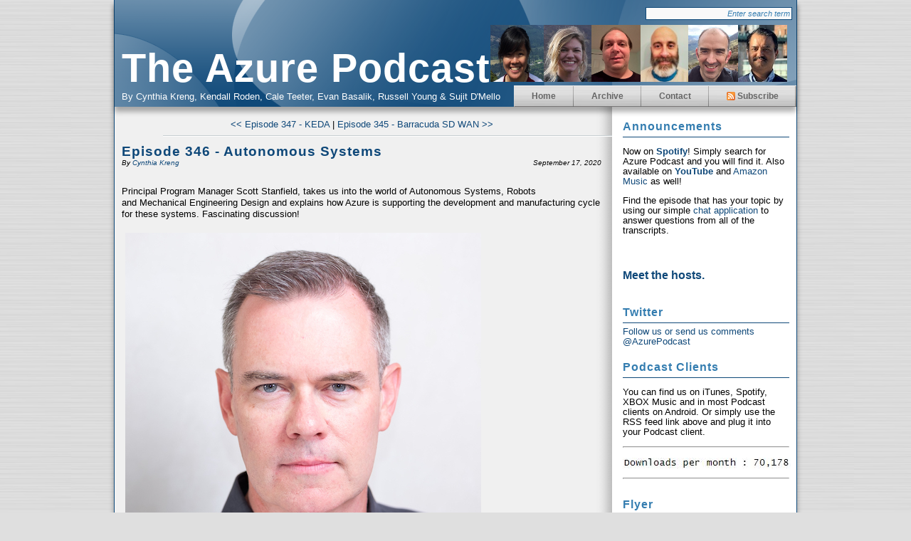

--- FILE ---
content_type: text/html; charset=utf-8
request_url: https://azpodcast.azurewebsites.net/post/Episode-346-Autonomous-Systems
body_size: 11420
content:


<!DOCTYPE html PUBLIC "-//W3C//DTD XHTML 1.0 Transitional//EN" "http://www.w3.org/TR/xhtml1/DTD/xhtml1-transitional.dtd">
<html xmlns="http://www.w3.org/1999/xhtml" xml:lang="en" lang="en">
<head profile="http://gmpg.org/xfn/11"><meta http-equiv="content-type" content="text/html; charset=utf-8" />
	<link rel="contents" title="Archive" href="/archive" />
	<link rel="start" title="The Azure Podcast" href="/" />
	<link type="application/rsd+xml" rel="edituri" title="RSD" href="http://azpodcast.azurewebsites.net/rsd.axd" />
	<link type="application/rdf+xml" rel="meta" title="SIOC" href="http://azpodcast.azurewebsites.net/sioc.axd" />
	<link type="application/apml+xml" rel="meta" title="APML" href="http://azpodcast.azurewebsites.net/apml.axd" />
	<link type="application/rdf+xml" rel="meta" title="FOAF" href="http://azpodcast.azurewebsites.net/foaf.axd" />
	<link type="application/rss+xml" rel="alternate" title="The Azure Podcast" href="https://feeds.feedburner.com/TheAzurePodcast" />
	<link type="application/opensearchdescription+xml" rel="search" title="The Azure Podcast" href="http://azpodcast.azurewebsites.net/opensearch.axd" />
	<link href="/Content/Auto/Global.css" rel="stylesheet" type="text/css" /><link rel="stylesheet" href="../themes/Simplicity/simplicity.css" type="text/css" />
	<script type="text/javascript" src="/en-us.res.axd"></script>
	<script type="text/javascript" src="/Scripts/Auto/01-jquery-1.9.1.min.js"></script>
	<script type="text/javascript" src="/Scripts/Auto/02-jquery.cookie.js"></script>
	<script type="text/javascript" src="/Scripts/Auto/04-jquery-jtemplates.js"></script>
	<script type="text/javascript" src="/Scripts/Auto/05-json2.min.js"></script>
	<script type="text/javascript" src="/Scripts/Auto/blog.js"></script><link rel="shortcut icon" href="../pics/blogengine.ico" type="image/x-icon" />
	<meta name="keywords" content="Manufacturing" />
	<meta name="author" content="Cynthia Kreng" />
<link rel="last" title="Episode 521 - The Final Episode" href="/post/Episode-521-The-Final-Episode" />
<link rel="first" title="Episode 1 - Introduction to Windows Azure" href="/post/Episode-1-Introduction-to-Windows-Azure" />
<link rel="next" title="Episode 347 - KEDA" href="/post/Episode-347-KEDA" />
<link rel="prev" title="Episode 345 - Barracuda SD WAN" href="/post/Episode-345-Barracuda-SD-WAN" />
<link type="application/rss+xml" rel="alternate" title="Episode 346 - Autonomous Systems (RSS)" href="/post/feed/Episode-346-Autonomous-Systems?format=ATOM" />
<link type="application/rss+xml" rel="alternate" title="Episode 346 - Autonomous Systems (ATOM)" href="/post/feed/Episode-346-Autonomous-Systems?format=ATOM" />
<!-- Start custom code -->
<meta name="msvalidate.01" content="878215C9B447507DD9C3FDD9E57DAFC2"  />
<link rel="alternate" type="application/rss+xml" title="The Azure Podcast &raquo; Feed" href="https://feeds.feedburner.com/TheAzurePodcast" />

<!-- End custom code -->
<title>
	Episode 346 - Autonomous Systems
</title></head>
<body>
<div id="wholepage" class="clearit">
  <form name="aspnetForm" method="post" action="/post/Episode-346-Autonomous-Systems" id="aspnetForm" class="body">
<div>
<input type="hidden" name="__EVENTTARGET" id="__EVENTTARGET" value="" />
<input type="hidden" name="__EVENTARGUMENT" id="__EVENTARGUMENT" value="" />
<input type="hidden" name="__VIEWSTATE" id="__VIEWSTATE" value="/[base64]/hSr" />
</div>

<script type="text/javascript">
//<![CDATA[
var theForm = document.forms['aspnetForm'];
if (!theForm) {
    theForm = document.aspnetForm;
}
function __doPostBack(eventTarget, eventArgument) {
    if (!theForm.onsubmit || (theForm.onsubmit() != false)) {
        theForm.__EVENTTARGET.value = eventTarget;
        theForm.__EVENTARGUMENT.value = eventArgument;
        theForm.submit();
    }
}
//]]>
</script>


<script src="/WebResource.axd?d=VjwlIqi7esLpp02YYsQj5vb-ws10arl6pmfvuDlShTmJbrmWkcW18HyiP3-g-C-LuV80Q3XQAy-AV4njmeyBLCbw27o1&amp;t=638901526200000000" type="text/javascript"></script>

    
  <div id="header">
    <p><a href="http://azpodcast.azurewebsites.net/">The Azure Podcast</a><img src="/pics/cynthia.png" width="75" height="80"/><img src="/pics/kendall.jpg" width="67" height="80"/><img src="/pics/caleteet_photo.jpg" width="69" height="80"/><img src="/pics/evanb_photo.jpg" width="67" height="80"/><img src="/pics/russelly_photo.jpg" width="70" height="80"/><img src="/pics/sujitd_photo.jpg" width="69" height="80"/></p>
    <span>By Cynthia Kreng, Kendall Roden, Cale Teeter, Evan Basalik, Russell Young & Sujit D'Mello</span>
  </div>
  
  <div id="menu">
    <ul>
      <li><a href="http://azpodcast.azurewebsites.net/" rel="home">Home</a></li>
      <li><a href="http://azpodcast.azurewebsites.net/archive.aspx">Archive</a></li>
      <li><a href="http://azpodcast.azurewebsites.net/contact.aspx">Contact</a></li>
      <li><a href="https://feeds.feedburner.com/TheAzurePodcast" class="feed"><img src="/pics/rssButton.png" alt="Feed" />Subscribe</a></li>
      
    </ul>
  </div>
	<div id="siteSearch">
	<input type="text" value="Enter search term" 
     onblur="$(this); BlogEngine.searchClear('Enter search term')" 
     onfocus="$(this); BlogEngine.searchClear('Enter search term')" 
     onkeypress="if(event.keyCode==13) return BlogEngine.search('/')" id="searchfield" />
	<input type="submit" value="" id="searchsubmit" onkeypress="BlogEngine.search('/');" onclick="BlogEngine.search('/');return false;"/>					
	</div>
    <div id="content">
      
      
  
  

  
    <div id="postnavigation">
      <a id="ctl00_cphBody_hlNext" title="Next post" class="nav-next" href="/post/Episode-347-KEDA">&lt;&lt; Episode 347 - KEDA</a> | <a id="ctl00_cphBody_hlPrev" title="Previous post" class="nav-prev" href="/post/Episode-345-Barracuda-SD-WAN">Episode 345 - Barracuda SD WAN &gt;&gt;</a>
    </div>
  
  
  

<div class="post xfolkentry" id="post0">
  <h1><a href="/post/Episode-346-Autonomous-Systems" class="taggedlink">Episode 346 - Autonomous Systems</a></h1>
  <span class="author">by <a href="/author/Cynthia-Kreng.aspx">Cynthia Kreng</a></span>
  <span class="pubDate">September 17, 2020</span>
  
  <div class="text"><p>Principal Program Manager Scott Stanfield, takes us into the world of Autonomous Systems, Robots and&nbsp;Mechanical Engineering&nbsp;Design and explains how Azure is supporting the development and manufacturing cycle for these systems. Fascinating discussion!</p>
<p><img src="/image.axd?picture=%2f2020%2f09%2fscott-stanfield-headshot-microsoft-small.jpg" alt="" /></p>
<p>Resources:</p>
<p><a href="https://aka.ms/moab">https://aka.ms/moab</a></p>
<p>Media file: <a href="https://azpodcast.blob.core.windows.net/episodes/Episode346.mp3">https://azpodcast.blob.core.windows.net/episodes/Episode346.mp3</a></p>
<p>&nbsp;</p>
<p>Other updates:</p>
<p style="margin: 0in; font-family: Calibri; font-size: 11pt;"><a href="https://azure.microsoft.com/en-us/updates/azure-private-link-service-is-now-generally-available-in-china/">https://azure.microsoft.com/en-us/updates/azure-private-link-service-is-now-generally-available-in-china/</a></p>
<p style="margin: 0in; font-family: Calibri; font-size: 11pt;"><a href="https://azure.microsoft.com/en-us/updates/azure-pipelines-announce-the-general-availability-of-scaleset-agents/">https://azure.microsoft.com/en-us/updates/azure-pipelines-announce-the-general-availability-of-scaleset-agents/</a></p>
<p style="margin: 0in; font-family: Calibri; font-size: 11pt;"><a href="https://azure.microsoft.com/en-us/updates/azure-blob-storage-object-replication-is-now-generally-available/">https://azure.microsoft.com/en-us/updates/azure-blob-storage-object-replication-is-now-generally-available/</a></p>
<p style="margin: 0in; font-family: Calibri; font-size: 11pt;"><a href="https://azure.microsoft.com/en-us/updates/iot-hub-tls-certificate-update/">https://azure.microsoft.com/en-us/updates/iot-hub-tls-certificate-update/</a></p>
<p>&nbsp;</p></div>
  <div class="bottom">
    
    <p class="tags">Keywords: <a href="http://azpodcast.azurewebsites.net/?tag=/Manufacturing" rel="tag">Manufacturing</a></p>
    <p class="categories">Filed Under: <a href="/category/Podcast">Podcast</a></p>
  </div>
  <div class="footer">    
    <div class="bookmarks">

    </div>
    
    
    
    
    <a rel="bookmark" href="http://azpodcast.azurewebsites.net/post.aspx?id=4e0275ad-0e8c-4d9a-9014-9a4e70909dbe" title="Episode 346 - Autonomous Systems">Permalink</a> |
    <a rel="nofollow" href="/post/Episode-346-Autonomous-Systems#comment">Comments (0)</a>   
    
    </div>
</div>
  
  
    <!-- 
    <rdf:RDF xmlns:rdf="http://www.w3.org/1999/02/22-rdf-syntax-ns#" xmlns:dc="http://purl.org/dc/elements/1.1/" xmlns:trackback="http://madskills.com/public/xml/rss/module/trackback/">
      <rdf:Description rdf:about="http://azpodcast.azurewebsites.net/post/Episode-346-Autonomous-Systems" dc:identifier="http://azpodcast.azurewebsites.net/post/Episode-346-Autonomous-Systems" dc:title="Episode 346 - Autonomous Systems" trackback:ping="http://azpodcast.azurewebsites.net/trackback.axd?id=4e0275ad-0e8c-4d9a-9014-9a4e70909dbe" />
    </rdf:RDF>
    -->
  
  
  <div id="relatedPosts"><h3>Related posts</h3><div><a href="/post/Episode-521-The-Final-Episode">Episode 521 - The Final Episode</a><span>Final Episode of the Azure Podcast: A Journey of 12 Years
In this special final episode of the Azur...</span><a href="/post/Episode-26-Intelligent-Systems-Service">Episode 26 - Intelligent Systems Service</a><span>&nbsp;
The guys talk about a new service that is still in preview but has the potential to make des...</span><a href="/post/Episode-35-WPC-Announcements">Episode 35 - WPC Announcements</a><span>The Worldwide Partner Conference is currently underway in Washington D.C. and there were a ton of an...</span></div></div>
  
  

<div id="commentlist" style="display:block"></div>





<script type="text/javascript">
    function toggle_visibility(id, id2) {
        var e = document.getElementById(id);
        var h = document.getElementById(id2);
        if (e.style.display == 'block') {
            e.style.display = 'none';
            h.innerHTML = "+";
        }
        else {
            e.style.display = 'block';
            h.innerHTML = "-";
        }
    }
</script>



  
  

    </div>
    <div id="sidepanel">
      <div id="widgetzone_be_WIDGET_ZONE" class="widgetzone">
<div class="widget textbox"
    id="widget5672bc49-4d5d-47d6-97dc-4f7ed6635768">
    
    
    <h4>
        Announcements</h4>
    
    <div class="content">
        <p>Now on <a href="https://open.spotify.com/show/3EScErvEcLV7IEk7nDsG8L"><strong>Spotify</strong></a>! Simply search for Azure Podcast and you will find it. Also available on&nbsp;<strong><a title="YouTube" href="https://www.youtube.com/c/TheAzurePodcast">YouTube</a></strong>&nbsp;and <a href="https://music.amazon.com/podcasts/b4e13f4c-4b08-4451-931e-8304220e5670/the-azure-podcast">Amazon Music </a>as well!&nbsp;</p>
<p>Find the episode that has your topic by using our simple <a href="https://chat.azpodcast.com">chat application</a> to answer questions from all of the transcripts.&nbsp;</p>
    </div>
</div>

<div class="widget textbox"
    id="widgeta15df459-5982-4f7f-8b09-bc9b0a9eea14">
    
    
    <div class="content">
        <h3><a href="https://azpodcast.com/page/The-Authors">Meet the hosts.</a></h3>
    </div>
</div>

<div class="widget twitter"
    id="widgeta686809a-74fe-467e-99fe-c6981fae8419">
    
    
    <h4>
        Twitter</h4>
    
    <div class="content">
        

<a id="ctl00_widgetContainera686809a74fe467e99fec6981fae8419_a686809a74fe467e99fec6981fae8419_hlTwitterAccount" rel="me" href="https://twitter.com/AzurePodcast">Follow us or send us comments @AzurePodcast</a>
    </div>
</div>

<div class="widget textbox"
    id="widget4e989f85-c765-4678-b5bb-b95d371e0ef6">
    
    
    <h4>
        Podcast Clients</h4>
    
    <div class="content">
        <p>You can find us on iTunes, Spotify, XBOX Music and in most Podcast clients on Android. Or simply use the RSS feed link above and plug it&nbsp;into your Podcast client.</p>
<hr />
<p><img src="https://azpodcast.blob.core.windows.net/artifacts/fourweekmovingaverage.jpg" alt="" /></p>
<hr />
    </div>
</div>

<div class="widget textbox"
    id="widget3466ac49-95b2-449c-aab6-8c1c309a8904">
    
    
    <h4>
        Flyer</h4>
    
    <div class="content">
        <p>Love this podcast? Use this <a href="https://azpodcast.blob.core.windows.net/artifacts/AzurePodcastFlyer.pdf">flyer</a> to socialize it with your community.</p>
    </div>
</div>

<div class="widget search"
    id="widgetfb38ecdd-5813-4d10-8c5f-8d901c7c731e">
    
    
    <div class="content">
        <div id="searchbox">
<label for="searchfield" style="display:none">Search</label><input type="text" value="Enter search term" id="searchfield" onkeypress="if(event.keyCode==13) return BlogEngine.search('/')" onfocus="BlogEngine.searchClear('Enter search term')" onblur="BlogEngine.searchClear('Enter search term')" /><input type="button" value="Search" id="searchbutton" onclick="BlogEngine.search('/');" onkeypress="BlogEngine.search('/');" /></div>

    </div>
</div>

<div class="widget calendar"
    id="widgete02e41df-35d8-4572-a862-0dd0fb2fa504">
    
    
    <h4>
        Calendar</h4>
    
    <div class="content">
        
<div style="text-align: center">
    <div id="calendarContainer"><table class="calendar" summary="" style=";border-collapse:collapse;"><tr><td><a href="javascript:BlogEngine.Calendar.nav('2025-12-18')">&lt;&lt;</a>&nbsp;&nbsp;</td><td style="text-align:center;width:100px">January 2026</td><td align="right">&nbsp;&nbsp;&gt;&gt;</td></tr></table><table id="ctl00_widgetContainere02e41df35d84572a8620dd0fb2fa504_e02e41df35d84572a8620dd0fb2fa504_PostCalendar1" class="calendar" cellspacing="0" cellpadding="2" summary="Post calendar" title="Calendar" border="0" style="border-width:0px;border-collapse:collapse;">
	<tr><th align="center" abbr="Monday" scope="col">Mo</th><th align="center" abbr="Tuesday" scope="col">Tu</th><th align="center" abbr="Wednesday" scope="col">We</th><th align="center" abbr="Thursday" scope="col">Th</th><th align="center" abbr="Friday" scope="col">Fr</th><th align="center" abbr="Saturday" scope="col">Sa</th><th align="center" abbr="Sunday" scope="col">Su</th></tr><tr><td class="other" align="center" style="width:14%;">29</td><td class="other" align="center" style="width:14%;">30</td><td class="other" align="center" style="width:14%;">31</td><td align="center" style="width:14%;">1</td><td align="center" style="width:14%;">2</td><td class="weekend" align="center" style="width:14%;">3</td><td class="weekend" align="center" style="width:14%;">4</td></tr><tr><td align="center" style="width:14%;">5</td><td align="center" style="width:14%;">6</td><td align="center" style="width:14%;">7</td><td align="center" style="width:14%;">8</td><td align="center" style="width:14%;">9</td><td class="weekend" align="center" style="width:14%;">10</td><td class="weekend" align="center" style="width:14%;">11</td></tr><tr><td align="center" style="width:14%;">12</td><td align="center" style="width:14%;">13</td><td align="center" style="width:14%;">14</td><td align="center" style="width:14%;">15</td><td align="center" style="width:14%;">16</td><td class="weekend" align="center" style="width:14%;">17</td><td class="weekend" align="center" id="today" style="width:14%;">18</td></tr><tr><td align="center" style="width:14%;">19</td><td align="center" style="width:14%;">20</td><td align="center" style="width:14%;">21</td><td align="center" style="width:14%;">22</td><td align="center" style="width:14%;">23</td><td class="weekend" align="center" style="width:14%;">24</td><td class="weekend" align="center" style="width:14%;">25</td></tr><tr><td align="center" style="width:14%;">26</td><td align="center" style="width:14%;">27</td><td align="center" style="width:14%;">28</td><td align="center" style="width:14%;">29</td><td align="center" style="width:14%;">30</td><td class="weekend" align="center" style="width:14%;">31</td><td class="other" align="center" style="width:14%;">1</td></tr><tr><td class="other" align="center" style="width:14%;">2</td><td class="other" align="center" style="width:14%;">3</td><td class="other" align="center" style="width:14%;">4</td><td class="other" align="center" style="width:14%;">5</td><td class="other" align="center" style="width:14%;">6</td><td class="other" align="center" style="width:14%;">7</td><td class="other" align="center" style="width:14%;">8</td></tr>
</table></div><script type="text/javascript">
function setupBlogEngineCalendar() {
  BlogEngine.Calendar = {
  	  months: {},
	  nav: function(date) {
		  var m = BlogEngine.Calendar.months;
		  if (m[date] == null || m[date] == 'undefined')  {
		  	  WebForm_DoCallback('ctl00$widgetContainere02e41df35d84572a8620dd0fb2fa504$e02e41df35d84572a8620dd0fb2fa504$PostCalendar1',date,BlogEngine.updateCalendar,date,null,false)
		  } else {
			  BlogEngine.updateCalendar(m[date], date);
		  }
	  }
  };
}
</script>
    <br />
    <a href="http://azpodcast.azurewebsites.net/calendar/default.aspx">View posts in large calendar</a>
</div>

    </div>
</div>

<div class="widget tagcloud"
    id="widget8d2f6869-e27d-4585-bada-a9cc84f0978a">
    
    
    <h4>
        Tag cloud</h4>
    
    <div class="content">
        <ul id="ctl00_widgetContainer8d2f6869e27d4585badaa9cc84f0978a_8d2f6869e27d4585badaa9cc84f0978a_ulTags"><li><a href="/?tag=/NET" class="smallest" title="Tag: .NET">.NET</a> </li><li><a href="/?tag=/5G" class="smallest" title="Tag: 5G">5G</a> </li><li><a href="/?tag=/Active-Directory" class="smallest" title="Tag: Active Directory">Active Directory</a> </li><li><a href="/?tag=/Active-Directory;-Federation" class="smallest" title="Tag: Active Directory; Federation">Active Directory; Federation</a> </li><li><a href="/?tag=/AD" class="smallest" title="Tag: AD">AD</a> </li><li><a href="/?tag=/ADE" class="smallest" title="Tag: ADE">ADE</a> </li><li><a href="/?tag=/ADFS" class="smallest" title="Tag: ADFS">ADFS</a> </li><li><a href="/?tag=/ADLS" class="smallest" title="Tag: ADLS">ADLS</a> </li><li><a href="/?tag=/Adoption" class="smallest" title="Tag: Adoption">Adoption</a> </li><li><a href="/?tag=/Advisor" class="smallest" title="Tag: Advisor">Advisor</a> </li><li><a href="/?tag=/Advocate" class="smallest" title="Tag: Advocate">Advocate</a> </li><li><a href="/?tag=/Advocates" class="smallest" title="Tag: Advocates">Advocates</a> </li><li><a href="/?tag=/AI" class="medium" title="Tag: AI">AI</a> </li><li><a href="/?tag=/AIOps" class="smallest" title="Tag: AIOps">AIOps</a> </li><li><a href="/?tag=/AKS" class="small" title="Tag: AKS">AKS</a> </li><li><a href="/?tag=/AKS;DevOps" class="smallest" title="Tag: AKS;DevOps">AKS;DevOps</a> </li><li><a href="/?tag=/Alerts" class="smallest" title="Tag: Alerts">Alerts</a> </li><li><a href="/?tag=/API" class="smallest" title="Tag: API">API</a> </li><li><a href="/?tag=/API-Management" class="smallest" title="Tag: API Management">API Management</a> </li><li><a href="/?tag=/APIM" class="smallest" title="Tag: APIM">APIM</a> </li><li><a href="/?tag=/APIs" class="smallest" title="Tag: APIs">APIs</a> </li><li><a href="/?tag=/App-Service" class="small" title="Tag: App Service">App Service</a> </li><li><a href="/?tag=/App-Service-Environments" class="smallest" title="Tag: App Service Environments">App Service Environments</a> </li><li><a href="/?tag=/App-Services" class="smallest" title="Tag: App Services">App Services</a> </li><li><a href="/?tag=/Application-Insights" class="smallest" title="Tag: Application Insights">Application Insights</a> </li><li><a href="/?tag=/Applications" class="smallest" title="Tag: Applications">Applications</a> </li><li><a href="/?tag=/Apps" class="smallest" title="Tag: Apps">Apps</a> </li><li><a href="/?tag=/Arc" class="smallest" title="Tag: Arc">Arc</a> </li><li><a href="/?tag=/Architecture" class="small" title="Tag: Architecture">Architecture</a> </li><li><a href="/?tag=/ARM" class="smallest" title="Tag: ARM">ARM</a> </li><li><a href="/?tag=/Automation" class="smallest" title="Tag: Automation">Automation</a> </li><li><a href="/?tag=/Availability" class="smallest" title="Tag: Availability">Availability</a> </li><li><a href="/?tag=/AWS" class="smallest" title="Tag: AWS">AWS</a> </li><li><a href="/?tag=/Azure" class="smallest" title="Tag: Azure">Azure</a> </li><li><a href="/?tag=/Azure-Container-Apps" class="smallest" title="Tag: Azure Container Apps">Azure Container Apps</a> </li><li><a href="/?tag=/Azure-Deployment-Environments" class="smallest" title="Tag: Azure Deployment Environments">Azure Deployment Environments</a> </li><li><a href="/?tag=/Azure-Files" class="smallest" title="Tag: Azure Files">Azure Files</a> </li><li><a href="/?tag=/Azure-Pack" class="smallest" title="Tag: Azure Pack">Azure Pack</a> </li><li><a href="/?tag=/Azure-Sphere" class="smallest" title="Tag: Azure Sphere">Azure Sphere</a> </li><li><a href="/?tag=/Azure-Stack" class="smallest" title="Tag: Azure Stack">Azure Stack</a> </li><li><a href="/?tag=/AzureCon" class="smallest" title="Tag: AzureCon">AzureCon</a> </li><li><a href="/?tag=/Backup" class="small" title="Tag: Backup">Backup</a> </li><li><a href="/?tag=/Batch" class="smallest" title="Tag: Batch">Batch</a> </li><li><a href="/?tag=/BI" class="smallest" title="Tag: BI">BI</a> </li><li><a href="/?tag=/Bicep" class="smallest" title="Tag: Bicep">Bicep</a> </li><li><a href="/?tag=/Big-Data" class="small" title="Tag: Big Data">Big Data</a> </li><li><a href="/?tag=/Big-Data;Hadoop" class="smallest" title="Tag: Big Data;Hadoop">Big Data;Hadoop</a> </li><li><a href="/?tag=/BizTalk" class="smallest" title="Tag: BizTalk">BizTalk</a> </li><li><a href="/?tag=/Blockchain" class="small" title="Tag: Blockchain">Blockchain</a> </li><li><a href="/?tag=/Blockchains" class="smallest" title="Tag: Blockchains">Blockchains</a> </li><li><a href="/?tag=/Book" class="smallest" title="Tag: Book">Book</a> </li><li><a href="/?tag=/Bot" class="smallest" title="Tag: Bot">Bot</a> </li><li><a href="/?tag=/BUILD" class="small" title="Tag: BUILD">BUILD</a> </li><li><a href="/?tag=/Build2019" class="smallest" title="Tag: Build2019">Build2019</a> </li><li><a href="/?tag=/Cache" class="smallest" title="Tag: Cache">Cache</a> </li><li><a href="/?tag=/Certification" class="smallest" title="Tag: Certification">Certification</a> </li><li><a href="/?tag=/Certifications" class="smallest" title="Tag: Certifications">Certifications</a> </li><li><a href="/?tag=/Chaos" class="smallest" title="Tag: Chaos">Chaos</a> </li><li><a href="/?tag=/Chaos-Engineering" class="smallest" title="Tag: Chaos Engineering">Chaos Engineering</a> </li><li><a href="/?tag=/Chaos-Studio" class="smallest" title="Tag: Chaos Studio">Chaos Studio</a> </li><li><a href="/?tag=/Chatbots" class="smallest" title="Tag: Chatbots">Chatbots</a> </li><li><a href="/?tag=/Cloud" class="small" title="Tag: Cloud">Cloud</a> </li><li><a href="/?tag=/Cloud-Native" class="small" title="Tag: Cloud Native">Cloud Native</a> </li><li><a href="/?tag=/CMS;Cache;Azure-Websites" class="smallest" title="Tag: CMS;Cache;Azure Websites">CMS;Cache;Azure Websites</a> </li><li><a href="/?tag=/Coginitive" class="smallest" title="Tag: Coginitive">Coginitive</a> </li><li><a href="/?tag=/Cognitive" class="smallest" title="Tag: Cognitive">Cognitive</a> </li><li><a href="/?tag=/compliance" class="smallest" title="Tag: compliance">compliance</a> </li><li><a href="/?tag=/Compute" class="smallest" title="Tag: Compute">Compute</a> </li><li><a href="/?tag=/Confidential" class="smallest" title="Tag: Confidential">Confidential</a> </li><li><a href="/?tag=/Configuration" class="smallest" title="Tag: Configuration">Configuration</a> </li><li><a href="/?tag=/Containers" class="small" title="Tag: Containers">Containers</a> </li><li><a href="/?tag=/Copilot" class="smallest" title="Tag: Copilot">Copilot</a> </li><li><a href="/?tag=/Core" class="smallest" title="Tag: Core">Core</a> </li><li><a href="/?tag=/Cosmos-DB" class="smallest" title="Tag: Cosmos DB">Cosmos DB</a> </li><li><a href="/?tag=/CosmosDB" class="smallest" title="Tag: CosmosDB">CosmosDB</a> </li><li><a href="/?tag=/Cost" class="smallest" title="Tag: Cost">Cost</a> </li><li><a href="/?tag=/Cost-Management" class="smallest" title="Tag: Cost Management">Cost Management</a> </li><li><a href="/?tag=/Crypto" class="smallest" title="Tag: Crypto">Crypto</a> </li><li><a href="/?tag=/CVP" class="smallest" title="Tag: CVP">CVP</a> </li><li><a href="/?tag=/DAPR" class="smallest" title="Tag: DAPR">DAPR</a> </li><li><a href="/?tag=/Data" class="small" title="Tag: Data">Data</a> </li><li><a href="/?tag=/Data-Lake" class="smallest" title="Tag: Data Lake">Data Lake</a> </li><li><a href="/?tag=/Data-warehouse" class="smallest" title="Tag: Data warehouse">Data warehouse</a> </li><li><a href="/?tag=/Database" class="smallest" title="Tag: Database">Database</a> </li><li><a href="/?tag=/Databricks" class="smallest" title="Tag: Databricks">Databricks</a> </li><li><a href="/?tag=/Datacenter" class="smallest" title="Tag: Datacenter">Datacenter</a> </li><li><a href="/?tag=/DDOS" class="smallest" title="Tag: DDOS">DDOS</a> </li><li><a href="/?tag=/Deployment" class="smallest" title="Tag: Deployment">Deployment</a> </li><li><a href="/?tag=/Deployments" class="smallest" title="Tag: Deployments">Deployments</a> </li><li><a href="/?tag=/Desktop" class="smallest" title="Tag: Desktop">Desktop</a> </li><li><a href="/?tag=/Dev" class="smallest" title="Tag: Dev">Dev</a> </li><li><a href="/?tag=/Developer" class="smallest" title="Tag: Developer">Developer</a> </li><li><a href="/?tag=/DevOps" class="medium" title="Tag: DevOps">DevOps</a> </li><li><a href="/?tag=/Diagnostics" class="smallest" title="Tag: Diagnostics">Diagnostics</a> </li><li><a href="/?tag=/Digital-Twins" class="smallest" title="Tag: Digital Twins">Digital Twins</a> </li><li><a href="/?tag=/Disaster-Recovery" class="smallest" title="Tag: Disaster Recovery">Disaster Recovery</a> </li><li><a href="/?tag=/DNS" class="smallest" title="Tag: DNS">DNS</a> </li><li><a href="/?tag=/Docker" class="smallest" title="Tag: Docker">Docker</a> </li><li><a href="/?tag=/DocumentDB" class="smallest" title="Tag: DocumentDB">DocumentDB</a> </li><li><a href="/?tag=/DocumentDB;NoSQL" class="smallest" title="Tag: DocumentDB;NoSQL">DocumentDB;NoSQL</a> </li><li><a href="/?tag=/Domains" class="smallest" title="Tag: Domains">Domains</a> </li><li><a href="/?tag=/DR" class="smallest" title="Tag: DR">DR</a> </li><li><a href="/?tag=/DSC" class="smallest" title="Tag: DSC">DSC</a> </li><li><a href="/?tag=/Dynamics" class="smallest" title="Tag: Dynamics">Dynamics</a> </li><li><a href="/?tag=/EAI" class="smallest" title="Tag: EAI">EAI</a> </li><li><a href="/?tag=/Edge" class="smallest" title="Tag: Edge">Edge</a> </li><li><a href="/?tag=/EDI" class="smallest" title="Tag: EDI">EDI</a> </li><li><a href="/?tag=/E-Mail" class="smallest" title="Tag: E-Mail">E-Mail</a> </li><li><a href="/?tag=/Encryption;KeyVault" class="smallest" title="Tag: Encryption;KeyVault">Encryption;KeyVault</a> </li><li><a href="/?tag=/Enterprise" class="smallest" title="Tag: Enterprise">Enterprise</a> </li><li><a href="/?tag=/Event-Hubs" class="smallest" title="Tag: Event Hubs">Event Hubs</a> </li><li><a href="/?tag=/EventGrid" class="smallest" title="Tag: EventGrid">EventGrid</a> </li><li><a href="/?tag=/exams" class="smallest" title="Tag: exams">exams</a> </li><li><a href="/?tag=/ExpressRoute" class="smallest" title="Tag: ExpressRoute">ExpressRoute</a> </li><li><a href="/?tag=/Field" class="smallest" title="Tag: Field">Field</a> </li><li><a href="/?tag=/Files" class="smallest" title="Tag: Files">Files</a> </li><li><a href="/?tag=/Final" class="smallest" title="Tag: Final">Final</a> </li><li><a href="/?tag=/Firewall" class="smallest" title="Tag: Firewall">Firewall</a> </li><li><a href="/?tag=/Frameworks" class="smallest" title="Tag: Frameworks">Frameworks</a> </li><li><a href="/?tag=/Front-Door" class="smallest" title="Tag: Front Door">Front Door</a> </li><li><a href="/?tag=/Functions" class="small" title="Tag: Functions">Functions</a> </li><li><a href="/?tag=/Fundamentals" class="smallest" title="Tag: Fundamentals">Fundamentals</a> </li><li><a href="/?tag=/Fusion-Dev" class="smallest" title="Tag: Fusion Dev">Fusion Dev</a> </li><li><a href="/?tag=/Gaming" class="smallest" title="Tag: Gaming">Gaming</a> </li><li><a href="/?tag=/GitHub" class="smallest" title="Tag: GitHub">GitHub</a> </li><li><a href="/?tag=/GitHub-Actions" class="smallest" title="Tag: GitHub Actions">GitHub Actions</a> </li><li><a href="/?tag=/Google" class="smallest" title="Tag: Google">Google</a> </li><li><a href="/?tag=/Governance" class="smallest" title="Tag: Governance">Governance</a> </li><li><a href="/?tag=/Government" class="smallest" title="Tag: Government">Government</a> </li><li><a href="/?tag=/GPU" class="smallest" title="Tag: GPU">GPU</a> </li><li><a href="/?tag=/Hack" class="smallest" title="Tag: Hack">Hack</a> </li><li><a href="/?tag=/HDInsight" class="smallest" title="Tag: HDInsight">HDInsight</a> </li><li><a href="/?tag=/Health" class="smallest" title="Tag: Health">Health</a> </li><li><a href="/?tag=/HPC" class="smallest" title="Tag: HPC">HPC</a> </li><li><a href="/?tag=/Hybrid" class="smallest" title="Tag: Hybrid">Hybrid</a> </li><li><a href="/?tag=/Hybrid-Cloud;ADFS" class="smallest" title="Tag: Hybrid Cloud;ADFS">Hybrid Cloud;ADFS</a> </li><li><a href="/?tag=/Hyper-V" class="smallest" title="Tag: Hyper-V">Hyper-V</a> </li><li><a href="/?tag=/IaaS" class="medium" title="Tag: IaaS">IaaS</a> </li><li><a href="/?tag=/Identity" class="smallest" title="Tag: Identity">Identity</a> </li><li><a href="/?tag=/Ignite" class="small" title="Tag: Ignite">Ignite</a> </li><li><a href="/?tag=/Infrastructure" class="smallest" title="Tag: Infrastructure">Infrastructure</a> </li><li><a href="/?tag=/Integration" class="smallest" title="Tag: Integration">Integration</a> </li><li><a href="/?tag=/Intellegent-Systems" class="smallest" title="Tag: Intellegent Systems">Intellegent Systems</a> </li><li><a href="/?tag=/IoT" class="medium" title="Tag: IoT">IoT</a> </li><li><a href="/?tag=/IoT;NET-Embedded" class="smallest" title="Tag: IoT;.NET Embedded">IoT;.NET Embedded</a> </li><li><a href="/?tag=/IoT;Hadoop" class="smallest" title="Tag: IoT;Hadoop">IoT;Hadoop</a> </li><li><a href="/?tag=/Java" class="small" title="Tag: Java">Java</a> </li><li><a href="/?tag=/KEDA" class="smallest" title="Tag: KEDA">KEDA</a> </li><li><a href="/?tag=/Key-Vault" class="smallest" title="Tag: Key Vault">Key Vault</a> </li><li><a href="/?tag=/KeyVault" class="smallest" title="Tag: KeyVault">KeyVault</a> </li><li><a href="/?tag=/Kubernetes" class="medium" title="Tag: Kubernetes">Kubernetes</a> </li><li><a href="/?tag=/Kudu" class="smallest" title="Tag: Kudu">Kudu</a> </li><li><a href="/?tag=/Landing-Zone" class="smallest" title="Tag: Landing Zone">Landing Zone</a> </li><li><a href="/?tag=/Learning" class="smallest" title="Tag: Learning">Learning</a> </li><li><a href="/?tag=/Lifecycle" class="smallest" title="Tag: Lifecycle">Lifecycle</a> </li><li><a href="/?tag=/Linux" class="smallest" title="Tag: Linux">Linux</a> </li><li><a href="/?tag=/Linux;Java" class="smallest" title="Tag: Linux;Java">Linux;Java</a> </li><li><a href="/?tag=/Load-Balancer" class="smallest" title="Tag: Load Balancer">Load Balancer</a> </li><li><a href="/?tag=/Load-Testing" class="smallest" title="Tag: Load Testing">Load Testing</a> </li><li><a href="/?tag=/Logic" class="smallest" title="Tag: Logic">Logic</a> </li><li><a href="/?tag=/Logic-Apps" class="smallest" title="Tag: Logic Apps">Logic Apps</a> </li><li><a href="/?tag=/Low-Code" class="smallest" title="Tag: Low Code">Low Code</a> </li><li><a href="/?tag=/Machine-Learning" class="medium" title="Tag: Machine Learning">Machine Learning</a> </li><li><a href="/?tag=/Make-it-real" class="smallest" title="Tag: Make it real">Make it real</a> </li><li><a href="/?tag=/Management" class="smallest" title="Tag: Management">Management</a> </li><li><a href="/?tag=/Manufacturing" class="smallest" title="Tag: Manufacturing">Manufacturing</a> </li><li><a href="/?tag=/Marketplace" class="smallest" title="Tag: Marketplace">Marketplace</a> </li><li><a href="/?tag=/Media-Services" class="smallest" title="Tag: Media Services">Media Services</a> </li><li><a href="/?tag=/Media;Coud" class="smallest" title="Tag: Media;Coud">Media;Coud</a> </li><li><a href="/?tag=/Messaging" class="smallest" title="Tag: Messaging">Messaging</a> </li><li><a href="/?tag=/Microservices" class="small" title="Tag: Microservices">Microservices</a> </li><li><a href="/?tag=/Migration" class="small" title="Tag: Migration">Migration</a> </li><li><a href="/?tag=/Migrations" class="smallest" title="Tag: Migrations">Migrations</a> </li><li><a href="/?tag=/ML" class="smallest" title="Tag: ML">ML</a> </li><li><a href="/?tag=/Mobile" class="smallest" title="Tag: Mobile">Mobile</a> </li><li><a href="/?tag=/Mobile-Services" class="smallest" title="Tag: Mobile Services">Mobile Services</a> </li><li><a href="/?tag=/Monitor" class="smallest" title="Tag: Monitor">Monitor</a> </li><li><a href="/?tag=/Monitoring" class="smallest" title="Tag: Monitoring">Monitoring</a> </li><li><a href="/?tag=/Networking" class="big" title="Tag: Networking">Networking</a> </li><li><a href="/?tag=/Networking;Hybrid" class="smallest" title="Tag: Networking;Hybrid">Networking;Hybrid</a> </li><li><a href="/?tag=/Networks" class="smallest" title="Tag: Networks">Networks</a> </li><li><a href="/?tag=/News" class="smallest" title="Tag: News">News</a> </li><li><a href="/?tag=/nodejs" class="smallest" title="Tag: node.js">node.js</a> </li><li><a href="/?tag=/NoSQL" class="smallest" title="Tag: NoSQL">NoSQL</a> </li><li><a href="/?tag=/NSG" class="smallest" title="Tag: NSG">NSG</a> </li><li><a href="/?tag=/Numbers;Scale" class="smallest" title="Tag: Numbers;Scale">Numbers;Scale</a> </li><li><a href="/?tag=/Observability" class="smallest" title="Tag: Observability">Observability</a> </li><li><a href="/?tag=/Open-Source" class="smallest" title="Tag: Open Source">Open Source</a> </li><li><a href="/?tag=/Operations" class="smallest" title="Tag: Operations">Operations</a> </li><li><a href="/?tag=/Operators" class="smallest" title="Tag: Operators">Operators</a> </li><li><a href="/?tag=/Oracle" class="smallest" title="Tag: Oracle">Oracle</a> </li><li><a href="/?tag=/OSS" class="smallest" title="Tag: OSS">OSS</a> </li><li><a href="/?tag=/Outage" class="smallest" title="Tag: Outage">Outage</a> </li><li><a href="/?tag=/PaaS" class="small" title="Tag: PaaS">PaaS</a> </li><li><a href="/?tag=/Pack" class="smallest" title="Tag: Pack">Pack</a> </li><li><a href="/?tag=/Partner" class="smallest" title="Tag: Partner">Partner</a> </li><li><a href="/?tag=/Partners" class="smallest" title="Tag: Partners">Partners</a> </li><li><a href="/?tag=/Platform" class="smallest" title="Tag: Platform">Platform</a> </li><li><a href="/?tag=/Policy" class="smallest" title="Tag: Policy">Policy</a> </li><li><a href="/?tag=/Portal" class="smallest" title="Tag: Portal">Portal</a> </li><li><a href="/?tag=/Postgres" class="smallest" title="Tag: Postgres">Postgres</a> </li><li><a href="/?tag=/Power-Platform" class="smallest" title="Tag: Power Platform">Power Platform</a> </li><li><a href="/?tag=/Power-Shell" class="smallest" title="Tag: Power Shell">Power Shell</a> </li><li><a href="/?tag=/PowerApps" class="smallest" title="Tag: PowerApps">PowerApps</a> </li><li><a href="/?tag=/Premier" class="smallest" title="Tag: Premier">Premier</a> </li><li><a href="/?tag=/Pricing" class="smallest" title="Tag: Pricing">Pricing</a> </li><li><a href="/?tag=/Private" class="smallest" title="Tag: Private">Private</a> </li><li><a href="/?tag=/Private-Cloud" class="smallest" title="Tag: Private Cloud">Private Cloud</a> </li><li><a href="/?tag=/Production" class="smallest" title="Tag: Production">Production</a> </li><li><a href="/?tag=/Public" class="smallest" title="Tag: Public">Public</a> </li><li><a href="/?tag=/Purview" class="smallest" title="Tag: Purview">Purview</a> </li><li><a href="/?tag=/Quantum" class="smallest" title="Tag: Quantum">Quantum</a> </li><li><a href="/?tag=/Queues" class="smallest" title="Tag: Queues">Queues</a> </li><li><a href="/?tag=/Redis" class="smallest" title="Tag: Redis">Redis</a> </li><li><a href="/?tag=/Relay" class="smallest" title="Tag: Relay">Relay</a> </li><li><a href="/?tag=/Reliability" class="small" title="Tag: Reliability">Reliability</a> </li><li><a href="/?tag=/Reservation" class="smallest" title="Tag: Reservation">Reservation</a> </li><li><a href="/?tag=/Resilience" class="smallest" title="Tag: Resilience">Resilience</a> </li><li><a href="/?tag=/Resiliency" class="smallest" title="Tag: Resiliency">Resiliency</a> </li><li><a href="/?tag=/Resliency" class="smallest" title="Tag: Resliency">Resliency</a> </li><li><a href="/?tag=/Roadmap" class="smallest" title="Tag: Roadmap">Roadmap</a> </li><li><a href="/?tag=/Safe-Deployment-Practices" class="smallest" title="Tag: Safe Deployment Practices">Safe Deployment Practices</a> </li><li><a href="/?tag=/SAP" class="smallest" title="Tag: SAP">SAP</a> </li><li><a href="/?tag=/Scale" class="smallest" title="Tag: Scale">Scale</a> </li><li><a href="/?tag=/SDK" class="smallest" title="Tag: SDK">SDK</a> </li><li><a href="/?tag=/Search" class="smallest" title="Tag: Search">Search</a> </li><li><a href="/?tag=/Secure" class="smallest" title="Tag: Secure">Secure</a> </li><li><a href="/?tag=/Security" class="biggest" title="Tag: Security">Security</a> </li><li><a href="/?tag=/Serverless" class="small" title="Tag: Serverless">Serverless</a> </li><li><a href="/?tag=/Service" class="smallest" title="Tag: Service">Service</a> </li><li><a href="/?tag=/Service-Bus" class="smallest" title="Tag: Service Bus">Service Bus</a> </li><li><a href="/?tag=/Service-Fabric" class="smallest" title="Tag: Service Fabric">Service Fabric</a> </li><li><a href="/?tag=/Services" class="smallest" title="Tag: Services">Services</a> </li><li><a href="/?tag=/Sharepoint" class="smallest" title="Tag: Sharepoint">Sharepoint</a> </li><li><a href="/?tag=/SignalR" class="smallest" title="Tag: SignalR">SignalR</a> </li><li><a href="/?tag=/Solutions" class="smallest" title="Tag: Solutions">Solutions</a> </li><li><a href="/?tag=/Sphere" class="smallest" title="Tag: Sphere">Sphere</a> </li><li><a href="/?tag=/Spot-VMs" class="smallest" title="Tag: Spot VMs">Spot VMs</a> </li><li><a href="/?tag=/SQL" class="small" title="Tag: SQL">SQL</a> </li><li><a href="/?tag=/SQL-Azure" class="smallest" title="Tag: SQL Azure">SQL Azure</a> </li><li><a href="/?tag=/SQL-Server" class="smallest" title="Tag: SQL Server">SQL Server</a> </li><li><a href="/?tag=/Stack" class="smallest" title="Tag: Stack">Stack</a> </li><li><a href="/?tag=/Startups" class="smallest" title="Tag: Startups">Startups</a> </li><li><a href="/?tag=/storage" class="medium" title="Tag: storage">storage</a> </li><li><a href="/?tag=/StorSimple" class="smallest" title="Tag: StorSimple">StorSimple</a> </li><li><a href="/?tag=/Support" class="small" title="Tag: Support">Support</a> </li><li><a href="/?tag=/Sustainability" class="smallest" title="Tag: Sustainability">Sustainability</a> </li><li><a href="/?tag=/TechEd" class="smallest" title="Tag: TechEd">TechEd</a> </li><li><a href="/?tag=/Test" class="smallest" title="Tag: Test">Test</a> </li><li><a href="/?tag=/Traffic-Manager" class="smallest" title="Tag: Traffic Manager">Traffic Manager</a> </li><li><a href="/?tag=/Training" class="smallest" title="Tag: Training">Training</a> </li><li><a href="/?tag=/Troubleshooting" class="smallest" title="Tag: Troubleshooting">Troubleshooting</a> </li><li><a href="/?tag=/Updates" class="smallest" title="Tag: Updates">Updates</a> </li><li><a href="/?tag=/Usage" class="smallest" title="Tag: Usage">Usage</a> </li><li><a href="/?tag=/Virtual-Desktop" class="smallest" title="Tag: Virtual Desktop">Virtual Desktop</a> </li><li><a href="/?tag=/Visual-Studio" class="smallest" title="Tag: Visual Studio">Visual Studio</a> </li><li><a href="/?tag=/VM" class="small" title="Tag: VM">VM</a> </li><li><a href="/?tag=/VMs" class="small" title="Tag: VMs">VMs</a> </li><li><a href="/?tag=/VMSS" class="smallest" title="Tag: VMSS">VMSS</a> </li><li><a href="/?tag=/VMWare" class="smallest" title="Tag: VMWare">VMWare</a> </li><li><a href="/?tag=/VPN" class="smallest" title="Tag: VPN">VPN</a> </li><li><a href="/?tag=/WAF" class="smallest" title="Tag: WAF">WAF</a> </li><li><a href="/?tag=/WARA" class="smallest" title="Tag: WARA">WARA</a> </li><li><a href="/?tag=/Web-Apps" class="smallest" title="Tag: Web Apps">Web Apps</a> </li><li><a href="/?tag=/WebApps" class="smallest" title="Tag: WebApps">WebApps</a> </li><li><a href="/?tag=/WebJobs" class="smallest" title="Tag: WebJobs">WebJobs</a> </li><li><a href="/?tag=/WebSites" class="smallest" title="Tag: WebSites">WebSites</a> </li><li><a href="/?tag=/Websites;Migration" class="smallest" title="Tag: Websites;Migration">Websites;Migration</a> </li><li><a href="/?tag=/Windows" class="smallest" title="Tag: Windows">Windows</a> </li><li><a href="/?tag=/Windows-Phone" class="smallest" title="Tag: Windows Phone">Windows Phone</a> </li></ul>
    </div>
</div>

<div class="widget blogroll"
    id="widgetcb679d2b-6382-4fe3-b1ba-dd4fe43ad53e">
    
    
    <h4>
        BlogRoll</h4>
    
    <div class="content">
        <div id="blogroll">
<ul class="xoxo"><li><a href="http://weblogs.asp.net/scottgu/rss.aspx"><img src="/pics/rssButton.png" alt="RSS feed for Scott Guthrie" width="12" height="12" /></a><a href="http://weblogs.asp.net/scottgu/" rel="co-worker">Scott Guthrie</a></li><li><a href="http://feeds.hanselman.com/scotthanselman"><img src="/pics/rssButton.png" alt="RSS feed for Scott Hanselman" width="12" height="12" /></a><a href="http://www.hanselman.com/blog/" rel="co-worker">Scott Hanselman</a><ul><li><a href="http://feeds.hanselman.com/~/930373259/0/scotthanselman~Automatically-Signing-a-Windows-EXE-with-Azure-Trusted-Signing-dotnet-sign-and-GitHub-Actions" title="Automatically Signing a Windows EXE with Azure Trusted Signing, dotnet sign, and GitHub Actions">Automatically Signing a...</a></li><li><a href="http://feeds.hanselman.com/~/905963465/0/scotthanselman~Webcam-randomly-pausing-in-OBS-Discord-and-websites-LSVCam-and-TikTok-Studio" title="Webcam randomly pausing in OBS, Discord, and websites - LSVCam and TikTok Studio">Webcam randomly pausing...</a></li><li><a href="http://feeds.hanselman.com/~/882544025/0/scotthanselman~Open-Sourcing-DOS" title="Open Sourcing DOS 4">Open Sourcing DOS 4</a></li></ul></li><li><a href="https://www.cloudwithchris.com/blog/index.xml"><img src="/pics/rssButton.png" alt="RSS feed for Chris Reddington" width="12" height="12" /></a><a href="https://www.cloudwithchris.com/">Chris Reddington</a><ul><li><a href="https://chrisreddington.com/blog/bluesky-comments-integration/" title="Adding Bluesky Comments to My Hugo Site">Adding Bluesky Comments...</a></li><li><a title="Debugging UI with AI: GitHub Copilot agent mode meets MCP servers">Debugging UI with AI: G...</a></li><li><a title="From chaos to clarity: Using GitHub Copilot agents to improve developer workflows">From chaos to clarity:...</a></li></ul></li></ul>
</div>

<a href="http://azpodcast.azurewebsites.net/opml.axd" style="display: block; text-align: right"
    title="Download OPML file">Download OPML file <img src="/pics/opml.png" width="12" height="12"
        alt="OPML" /></a>
    </div>
</div>
</div>
    </div>
  <div style="clear: both;">&nbsp;</div>
  
<div>

	<input type="hidden" name="__VIEWSTATEGENERATOR" id="__VIEWSTATEGENERATOR" value="AD7AD114" />
	<input type="hidden" name="__EVENTVALIDATION" id="__EVENTVALIDATION" value="/wEdACuaoclUDZcD6UdnSbmH0AP3Qm/9CoXK7GQnS5MUvQ9LZHLiU2GvvfgWCenjgyWpZMdKJa5V84f1U20PUsUB9GCKN7AQXGu0iVJqq2Hz1aSZlmBgsvtz3cCEve5rtvb2kQngG0S0mUW+V1uXbNxrHIX4JwXCW6SfvBs1nXkSTJ3rU6eRSrPda9nohEvLkYh0YUJuP2GNLDl5k2iwTJK/hHTxlgZd5MbHuvmxVWnu/GDDCWyhAvUHRP8Zn8v4Xy18Kprv3kDz/[base64]/ILsj4SCxAX68s7gNs5BHPJ8pTtKnz7OflDpZvX0SaYmheUDC6CIfA/CnpvB9V6e75DQNlPBmC6XwYV+5Bz7rYRr7UaeBDB1zFeg5Oeglbx3aU3sHismIVOSSqrkrbP4QBdOB/4J18vbcYfP7VCWMg5EjZCIdc4V7RQBWbRhgf/JEOKYtkGJ5WefLsDe8nKmQVl/9TA5FJk2PAo28GOWY7rhF0G2lSyh26QVmYo4VpmODbmiNKEFeJK/0E5fO8b8HrKkvO8MC/1w6rp3m2Sr5Qgct+AVu9RbbcbEePq4hi8aLEBW/TAbORcJfntSD7SlCsSF+NdUMeEWgB5ctHSiIMT8F23nkQ3Q7oqmcNOKc/m4P3qpqyDkHgznoVRC7veexrI5yUarls06NBRDa6OXUGKbgCSTipwIgg1ehOvS9DtYq1QoGj2aE=" />
</div>


<script>
  (function(i,s,o,g,r,a,m){i['GoogleAnalyticsObject']=r;i[r]=i[r]||function(){
  (i[r].q=i[r].q||[]).push(arguments)},i[r].l=1*new Date();a=s.createElement(o),
  m=s.getElementsByTagName(o)[0];a.async=1;a.src=g;m.parentNode.insertBefore(a,m)
  })(window,document,'script','//www.google-analytics.com/analytics.js','ga');

  ga('create', 'UA-53741008-1', 'auto');
  ga('send', 'pageview');
</script>
<script type="text/javascript">
//<![CDATA[

var callBackFrameUrl='/WebResource.axd?d=OvotMEOz-QGFMMYX26ThnAoqwfeSlyW75vTVlWl90kIrXKCWir6MMY3516hCKt9wXV-eekIgfVRU5QqrVnRaUGpjU6k1&t=638901526200000000';
WebForm_InitCallback();//]]>
</script>

<script type="text/javascript"> 
//<![CDATA[ 
BlogEngine.addLoadEvent(setupBlogEngineCalendar); 
//]]> 
</script> 
</form>
</div>
 <div id="spacer">&nbsp;</div>
 <div id="bottomwidgets">
  <div id="widgetzone_Site_Bottom" class="widgetzone"></div>
 </div>
<div id="footer">
   <a href="#" onclick="$('html, body').animate({scrollTop:0}, '2112'); return false;">Top</a> | 
   <span id="ctl00_aUser"></span>&nbsp;<a href="/Account/login.aspx" id="ctl00_aLogin">Log in</a><br />
   <a href="http://www.dotnetblogengine.net" target="_blank">BlogEngine.NET</a> 2.8.0.2<br />
   <i>Simplicity</i> Theme by <a href="http://www.mgdking.com">MGD King</a>
</div> 
</body>
</html>

--- FILE ---
content_type: application/x-javascript
request_url: https://azpodcast.azurewebsites.net/Scripts/Auto/blog.js
body_size: 7120
content:
// global object
BlogEngine = {
    $: function (id) {
        return document.getElementById(id);
    }
	,
    setFlag: function (iso) {
        if (iso.length > 0)
            BlogEngine.comments.flagImage.src = BlogEngineRes.webRoot + "pics/flags/" + iso + ".png";
        else
            BlogEngine.comments.flagImage.src = BlogEngineRes.webRoot + "pics/pixel.gif";
    }
	,

    // Shows the preview of the comment
    showCommentPreview: function () {
        var oPreview = this.$('preview');
        var oCompose = this.$('compose');

        if (oPreview) oPreview.className = 'selected';
        if (oCompose) oCompose.className = '';
        this.$('commentCompose').style.display = 'none';
        this.$('commentPreview').style.display = 'block';
        this.$('commentPreview').innerHTML = '<img src="' + BlogEngineRes.webRoot + 'pics/ajax-loader.gif" width="24" height="24" alt="Loading" />';
        var argument = this.$('commentPreview').innerHTML;
        this.addComment(true);
    }
	,
    composeComment: function () {
        var oPreview = this.$('preview');
        var oCompose = this.$('compose');

        if (oPreview) oPreview.className = '';
        if (oCompose) oCompose.className = 'selected';
        this.$('commentPreview').style.display = 'none';
        this.$('commentCompose').style.display = 'block';
    }
	,
    endShowPreview: function (arg, context) {
        BlogEngine.$('commentPreview').innerHTML = arg;
    }
	,
    toggleCommentSavingIndicators: function (bSaving) {
        BlogEngine.$("btnSaveAjax").disabled = bSaving;
        BlogEngine.$("ajaxLoader").style.display = bSaving ? "inline" : "none";
        BlogEngine.$("status").className = "";
        BlogEngine.$("status").innerHTML = "";
        if (!bSaving) {
            BlogEngine.$('commentPreview').innerHTML = "";
            BlogEngine.composeComment();
        }
    }
    ,
    onCommentError: function (error, context) {
        BlogEngine.toggleCommentSavingIndicators(false);
        error = error || "Unknown error occurred.";
        var iDelimiterPos = error.indexOf("|");
        if (iDelimiterPos > 0) {
            error = error.substr(0, iDelimiterPos);
            // Remove numbers from end of error message.
            while (error.length > 0 && error.substr(error.length - 1, 1).match(/\d/)) {
                error = error.substr(0, error.length - 1);
            }
        }

        if (document.getElementById('recaptcha_response_field')) {
            Recaptcha.reload();
        }
        if (document.getElementById("spnSimpleCaptchaIncorrect")) document.getElementById("spnSimpleCaptchaIncorrect").style.display = "none";

        alert("Sorry, the following error occurred while processing your comment:\n\n" + error);
    }
	,
    addComment: function (preview) {
        var isPreview = preview == true;
        if (!isPreview) {
            BlogEngine.toggleCommentSavingIndicators(true);
            this.$("status").innerHTML = BlogEngineRes.i18n.savingTheComment;
        }
        var author = BlogEngine.comments.nameBox.value;
        var email = BlogEngine.comments.emailBox.value;
        var content = BlogEngine.comments.contentBox.value;
        var captcha = BlogEngine.comments.captchaField.value;

        var website = BlogEngine.comments.websiteBox ? BlogEngine.comments.websiteBox.value : "";
        var country = BlogEngine.comments.countryDropDown ? BlogEngine.comments.countryDropDown.value : "";
        var notify = BlogEngine.$("cbNotify") ? BlogEngine.$("cbNotify").checked : false;
        var replyToId = BlogEngine.comments.replyToId ? BlogEngine.comments.replyToId.value : "";

        var recaptchaResponseField = document.getElementById('recaptcha_response_field');
        var recaptchaResponse = recaptchaResponseField ? recaptchaResponseField.value : "";

        var recaptchaChallengeField = document.getElementById('recaptcha_challenge_field');
        var recaptchaChallenge = recaptchaChallengeField ? recaptchaChallengeField.value : "";

        var simpleCaptchaChallengeField = document.getElementById('simpleCaptchaValue');
        var simpleCaptchaChallenge = simpleCaptchaChallengeField ? simpleCaptchaChallengeField.value : "";

        var avatarInput = BlogEngine.$("avatarImgSrc");
        var avatar = (avatarInput && avatarInput.value) ? avatarInput.value : "";

        var callback = isPreview ? BlogEngine.endShowPreview : BlogEngine.appendComment;
        var argument = author + "-|-" + email + "-|-" + website + "-|-" + country + "-|-" + content + "-|-" + notify + "-|-" + isPreview + "-|-" + captcha + "-|-" + replyToId + "-|-" + avatar + "-|-" + recaptchaResponse + "-|-" + recaptchaChallenge + "-|-" + simpleCaptchaChallenge;

        WebForm_DoCallback(BlogEngine.comments.controlId, argument, callback, 'comment', BlogEngine.onCommentError, false);

        if (!isPreview && typeof (OnComment) != "undefined")
            OnComment(author, email, website, country, content);
    }
    ,
    cancelReply: function () {
        this.replyToComment('');
    }
	,
    replyToComment: function (id) {

        // set hidden value
        BlogEngine.comments.replyToId.value = id;

        // move comment form into position
        var commentForm = BlogEngine.$('comment-form');
        if (!id || id == '' || id == null || id == '00000000-0000-0000-0000-000000000000') {
            // move to after comment list
            var base = BlogEngine.$("commentlist");
            base.appendChild(commentForm);
            // hide cancel button
            BlogEngine.$('cancelReply').style.display = 'none';
        } else {
            // show cancel
            BlogEngine.$('cancelReply').style.display = '';

            // move to nested position
            var parentComment = BlogEngine.$('id_' + id);
            var replies = BlogEngine.$('replies_' + id);

            // add if necessary
            if (replies == null) {
                replies = document.createElement('div');
                replies.className = 'comment-replies';
                replies.id = 'replies_' + id;
                parentComment.appendChild(replies);
            }
            replies.style.display = '';
            replies.appendChild(commentForm);
        }

        BlogEngine.comments.nameBox.focus();
    }
	,
    appendComment: function (args, context) {
        if (context == "comment") {

            if (document.getElementById('recaptcha_response_field')) {
                Recaptcha.reload();
            }
            if (document.getElementById("spnSimpleCaptchaIncorrect")) document.getElementById("spnSimpleCaptchaIncorrect").style.display = "none";

            if (args == "RecaptchaIncorrect" || args == "SimpleCaptchaIncorrect") {
                if (document.getElementById("spnCaptchaIncorrect")) document.getElementById("spnCaptchaIncorrect").style.display = "";
                if (document.getElementById("spnSimpleCaptchaIncorrect")) document.getElementById("spnSimpleCaptchaIncorrect").style.display = "";
                BlogEngine.toggleCommentSavingIndicators(false);
            }
            else {


                if (document.getElementById("spnCaptchaIncorrect")) document.getElementById("spnCaptchaIncorrect").style.display = "none";
                if (document.getElementById("spnSimpleCaptchaIncorrect")) document.getElementById("spnSimpleCaptchaIncorrect").style.display = "none";

                var commentList = BlogEngine.$("commentlist");
                if (commentList.innerHTML.length < 10)
                    commentList.innerHTML = "<h1 id='comment'>" + BlogEngineRes.i18n.comments + "</h1>"

                // add comment html to the right place
                var id = BlogEngine.comments.replyToId ? BlogEngine.comments.replyToId.value : '';

                if (id != '') {
                    var replies = BlogEngine.$('replies_' + id);
                    replies.innerHTML += args;
                } else {
                    commentList.innerHTML += args;
                    commentList.style.display = 'block';
                }

                // reset form values
                BlogEngine.comments.contentBox.value = "";
                BlogEngine.comments.contentBox = BlogEngine.$(BlogEngine.comments.contentBox.id);
                BlogEngine.toggleCommentSavingIndicators(false);
                BlogEngine.$("status").className = "success";

                if (!BlogEngine.comments.moderation)
                    BlogEngine.$("status").innerHTML = BlogEngineRes.i18n.commentWasSaved;
                else
                    BlogEngine.$("status").innerHTML = BlogEngineRes.i18n.commentWaitingModeration;

                // move form back to bottom
                var commentForm = BlogEngine.$('comment-form');
                commentList.appendChild(commentForm);
                // reset reply to
                if (BlogEngine.comments.replyToId) BlogEngine.comments.replyToId.value = '';
                if (BlogEngine.$('cancelReply')) BlogEngine.$('cancelReply').style.display = 'none';

            }
        }

        BlogEngine.$("btnSaveAjax").disabled = false;
    }
	,
    validateAndSubmitCommentForm: function () {
        var bBuiltInValidationPasses = Page_ClientValidate('AddComment');
        var bNameIsValid = BlogEngine.comments.nameBox.value.length > 0;
        document.getElementById('spnNameRequired').style.display = bNameIsValid ? 'none' : '';
        var bAuthorNameIsValid = true;
        if (BlogEngine.comments.checkName) {
            var author = BlogEngine.comments.postAuthor;
            var visitor = BlogEngine.comments.nameBox.value;
            bAuthorNameIsValid = !this.equal(author, visitor);
        }
        document.getElementById('spnChooseOtherName').style.display = bAuthorNameIsValid ? 'none' : '';
        if (bBuiltInValidationPasses && bNameIsValid && bAuthorNameIsValid) {
            BlogEngine.addComment();
            return true;
        }
        return false;
    }

	 ,

    addBbCode: function (v) {
        try {
            var contentBox = BlogEngine.comments.contentBox;
            if (contentBox.selectionStart) // firefox
            {
                var pretxt = contentBox.value.substring(0, contentBox.selectionStart);
                var therest = contentBox.value.substr(contentBox.selectionEnd);
                var sel = contentBox.value.substring(contentBox.selectionStart, contentBox.selectionEnd);
                contentBox.value = pretxt + "[" + v + "]" + sel + "[/" + v + "]" + therest;
                contentBox.focus();
            }
            else if (document.selection && document.selection.createRange) // IE
            {
                var str = document.selection.createRange().text;
                contentBox.focus();
                var sel = document.selection.createRange();
                sel.text = "[" + v + "]" + str + "[/" + v + "]";
            }
        }
        catch (ex) { }

        return;
    }
	,
    // Searches the blog based on the entered text and
    // searches comments as well if chosen.
    search: function (root) {
        var input = this.$("searchfield");
        var check = this.$("searchcomments");

        var searchPageExtension = typeof BlogEngineRes.fileExtension === "undefined" ? ".aspx" : BlogEngineRes.fileExtension;
        var search = "search" + searchPageExtension + "?q=" + encodeURIComponent(input.value);
        if (check != null && check.checked)
            search += "&comment=true";

        top.location.href = root + search;

        return false;
    }
	,
    // Clears the search fields on focus.
    searchClear: function (defaultText) {
        var input = this.$("searchfield");
        if (input.value == defaultText)
            input.value = "";
        else if (input.value == "")
            input.value = defaultText;
    }
	,
    rate: function (blogId, id, rating) {
        this.createCallback("rating.axd?id=" + id + "&rating=" + rating, BlogEngine.ratingCallback, blogId);
    }
	,
    ratingCallback: function (response) {
        var rating = response.substring(0, 1);
        var status = response.substring(1);

        if (status == "OK") {
            if (typeof OnRating != "undefined")
                OnRating(rating);

            alert(BlogEngineRes.i18n.ratingHasBeenRegistered);
        }
        else if (status == "HASRATED") {
            alert(BlogEngineRes.i18n.hasRated);
        }
        else {
            alert("An error occured while registering your rating. Please try again");
        }
    }
	,
    /// <summary>
    /// Creates a client callback back to the requesting page
    /// and calls the callback method with the response as parameter.
    /// </summary>
    createCallback: function (url, callback, blogId) {
        var http = BlogEngine.getHttpObject();
        http.open("GET", url, true);

        if (blogId && http.setRequestHeader) {
            http.setRequestHeader('x-blog-instance', blogId.toString());
        }

        http.onreadystatechange = function () {
            if (http.readyState == 4) {
                if (http.responseText.length > 0 && callback != null)
                    callback(http.responseText);
            }
        };

        http.send(null);
    }
	,
    /// <summary>
    /// Creates a XmlHttpRequest object.
    /// </summary>
    getHttpObject: function () {
        if (typeof XMLHttpRequest != 'undefined')
            return new XMLHttpRequest();

        try {
            return new ActiveXObject("Msxml2.XMLHTTP");
        }
        catch (e) {
            try {
                return new ActiveXObject("Microsoft.XMLHTTP");
            }
            catch (e) { }
        }

        return false;
    }
	,
    // Updates the calendar from client-callback
    updateCalendar: function (args, context) {
        var cal = BlogEngine.$('calendarContainer');
        cal.innerHTML = args;
        BlogEngine.Calendar.months[context] = args;
    }
	,
    toggleMonth: function (year) {
        var monthList = BlogEngine.$("monthList");
        var years = monthList.getElementsByTagName("ul");
        for (i = 0; i < years.length; i++) {
            if (years[i].id == year) {
                var state = years[i].className == "open" ? "" : "open";
                years[i].className = state;
                break;
            }
        }
    }
	,
    // Adds a trim method to all strings.
    equal: function (first, second) {
        var f = first.toLowerCase().replace(new RegExp(' ', 'gi'), '');
        var s = second.toLowerCase().replace(new RegExp(' ', 'gi'), '');
        return f == s;
    }
	,
    /*-----------------------------------------------------------------------------
    XFN HIGHLIGHTER
    -----------------------------------------------------------------------------*/
    xfnRelationships: ['friend', 'acquaintance', 'contact', 'met'
										, 'co-worker', 'colleague', 'co-resident'
										, 'neighbor', 'child', 'parent', 'sibling'
										, 'spouse', 'kin', 'muse', 'crush', 'date'
										, 'sweetheart', 'me']
	,
    // Applies the XFN tags of a link to the title tag
    hightLightXfn: function () {
        var content = BlogEngine.$('content');
        if (content == null)
            return;

        var links = content.getElementsByTagName('a');
        for (i = 0; i < links.length; i++) {
            var link = links[i];
            var rel = link.getAttribute('rel');
            if (rel && rel != "nofollow") {
                for (j = 0; j < BlogEngine.xfnRelationships.length; j++) {
                    if (rel.indexOf(BlogEngine.xfnRelationships[j]) > -1) {
                        link.title = 'XFN relationship: ' + rel;
                        break;
                    }
                }
            }
        }
    }
	,

    showRating: function (container, id, raters, rating, blogId) {
        var div = document.createElement('div');
        div.className = 'rating';

        var p = document.createElement('p');
        div.appendChild(p);
        if (raters == 0) {
            p.innerHTML = BlogEngineRes.i18n.beTheFirstToRate;
        }
        else {
            p.innerHTML = BlogEngineRes.i18n.currentlyRated.replace('{0}', new Number(rating).toFixed(1)).replace('{1}', raters);
        }

        var ul = document.createElement('ul');
        ul.className = 'star-rating small-star';
        div.appendChild(ul);

        var li = document.createElement('li');
        li.className = 'current-rating';
        li.style.width = Math.round(rating * 20) + '%';
        li.innerHTML = 'Currently ' + rating + '/5 Stars.';
        ul.appendChild(li);

        for (var i = 1; i <= 5; i++) {
            var l = document.createElement('li');
            var a = document.createElement('a');
            a.innerHTML = i;
            a.href = 'rate/' + i;
            a.className = this.englishNumber(i);
            a.title = BlogEngineRes.i18n.rateThisXStars.replace('{0}', i.toString()).replace('{1}', i == 1 ? '' : 's');
            a.rel = "nofollow";
            a.onclick = function () {
                BlogEngine.rate(blogId, id, this.innerHTML);
                return false;
            };

            l.appendChild(a);
            ul.appendChild(l);
        }

        container.innerHTML = '';
        container.appendChild(div);
        container.style.visibility = 'visible';
    }
	,

    applyRatings: function () {
        var divs = document.getElementsByTagName('div');
        for (var i = 0; i < divs.length; i++) {
            if (divs[i].className == 'ratingcontainer') {
                var args = divs[i].innerHTML.split('|');
                BlogEngine.showRating(divs[i], args[0], args[1], args[2], args[3]);
            }
        }
    },

    englishNumber: function (number) {
        if (number == 1)
            return 'one-star';

        if (number == 2)
            return 'two-stars';

        if (number == 3)
            return 'three-stars';

        if (number == 4)
            return 'four-stars';

        return 'five-stars';
    }
	,
    // Adds event to window.onload without overwriting currently assigned onload functions.
    // Function found at Simon Willison's weblog - http://simon.incutio.com/
    addLoadEvent: function (func) {
        var oldonload = window.onload;
        if (typeof window.onload != 'function') {
            window.onload = func;
        }
        else {
            window.onload = function () {
                oldonload();
                func();
            }
        }
    }
	,
    filterByAPML: function () {
        var width = document.documentElement.clientWidth + document.documentElement.scrollLeft;
        var height = document.documentElement.clientHeight + document.documentElement.scrollTop;
        document.body.style.position = 'static';

        var layer = document.createElement('div');
        layer.style.zIndex = 2;
        layer.id = 'layer';
        layer.style.position = 'absolute';
        layer.style.top = '0px';
        layer.style.left = '0px';
        layer.style.height = document.documentElement.scrollHeight + 'px';
        layer.style.width = width + 'px';
        layer.style.backgroundColor = 'black';
        layer.style.opacity = '.6';
        layer.style.filter += ("progid:DXImageTransform.Microsoft.Alpha(opacity=60)");
        document.body.appendChild(layer);

        var div = document.createElement('div');
        div.style.zIndex = 3;
        div.id = 'apmlfilter';
        div.style.position = (navigator.userAgent.indexOf('MSIE 6') > -1) ? 'absolute' : 'fixed';
        div.style.top = '200px';
        div.style.left = (width / 2) - (400 / 2) + 'px';
        div.style.height = '50px';
        div.style.width = '400px';
        div.style.backgroundColor = 'white';
        div.style.border = '2px solid silver';
        div.style.padding = '20px';
        document.body.appendChild(div);

        var p = document.createElement('p');
        p.innerHTML = BlogEngineRes.i18n.apmlDescription;
        p.style.margin = '0px';
        div.appendChild(p);

        var form = document.createElement('form');
        form.method = 'get';
        form.style.display = 'inline';
        form.action = BlogEngineRes.webRoot;
        div.appendChild(form);

        var textbox = document.createElement('input');
        textbox.type = 'text';
        textbox.value = BlogEngine.getCookieValue('url') || 'http://';
        textbox.style.width = '320px';
        textbox.id = 'txtapml';
        textbox.name = 'apml';
        textbox.style.background = 'url(' + BlogEngineRes.webRoot + 'pics/apml.png) no-repeat 2px center';
        textbox.style.paddingLeft = '16px';
        form.appendChild(textbox);
        textbox.focus();

        var button = document.createElement('input');
        button.type = 'submit';
        button.value = BlogEngineRes.i18n.filter;
        button.onclick = function () { location.href = BlogEngineRes.webRoot + '?apml=' + encodeURIComponent(BlogEngine.$('txtapml').value); };
        form.appendChild(button);

        var br = document.createElement('br');
        div.appendChild(br);

        var a = document.createElement('a');
        a.innerHTML = BlogEngineRes.i18n.cancel;
        a.href = 'javascript:void(0)';
        a.onclick = function () { document.body.removeChild(BlogEngine.$('layer')); document.body.removeChild(BlogEngine.$('apmlfilter')); document.body.style.position = ''; };
        div.appendChild(a);
    }
	,
    getCookieValue: function (name) {
        var cookie = new String(document.cookie);

        if (cookie != null && cookie.indexOf('comment=') > -1) {
            var start = cookie.indexOf(name + '=') + name.length + 1;
            var end = cookie.indexOf('&', start);
            if (end > start && start > -1)
                return cookie.substring(start, end);
        }

        return null;
    }
    ,
    test: function () {
        alert('test');
    }
	,
    comments: {
        flagImage: null,
        contentBox: null,
        moderation: null,
        checkName: null,
        postAuthor: null,
        nameBox: null,
        emailBox: null,
        websiteBox: null,
        countryDropDown: null,
        captchaField: null,
        controlId: null,
        replyToId: null
    }
};

BlogEngine.addLoadEvent(BlogEngine.hightLightXfn);

// add this to global if it doesn't exist yet
if (typeof ($) == 'undefined')
    window.$ = BlogEngine.$;

// apply ratings after registerVariables.
BlogEngine.addLoadEvent(BlogEngine.applyRatings);
